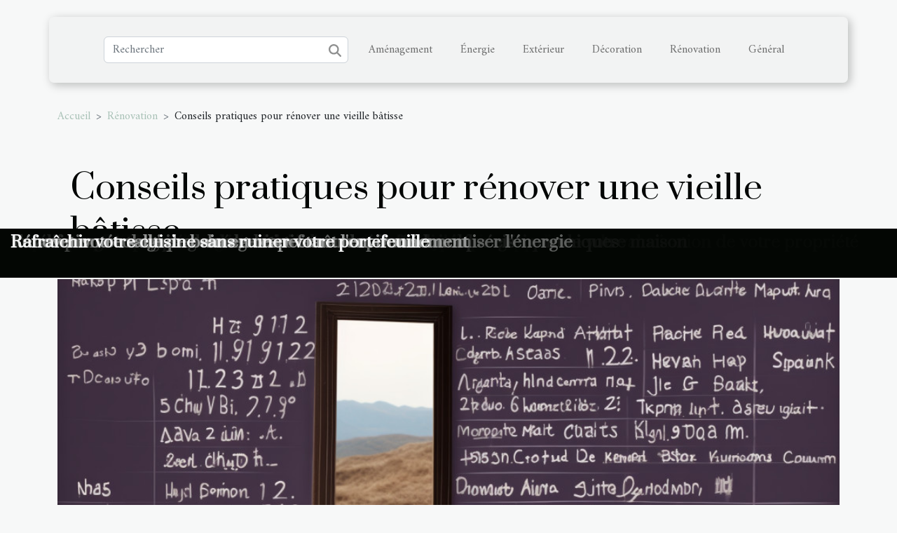

--- FILE ---
content_type: text/html; charset=UTF-8
request_url: https://www.evistaconstruction.com/conseils-pratiques-pour-renover-une-vieille-batisse
body_size: 9054
content:
<!DOCTYPE html>
    <html lang="fr">
<head>
    <meta charset="utf-8">
    <title>Conseils pratiques pour rénover une vieille bâtisse  | www.evistaconstruction.com</title>
<meta name="description" content="">

<meta name="robots" content="follow,index" />
<link rel="icon" type="image/png" href="/favicon.png" />
    <meta name="viewport" content="width=device-width, initial-scale=1">
    <link rel="stylesheet" href="/css/style2.css">
</head>
<body>
    <header>
    <div class="container-fluid d-flex justify-content-center">
        <nav class="navbar container navbar-expand-xl m-0 pt-3 pb-3">
            <div class="container-fluid">
                <button class="navbar-toggler" type="button" data-bs-toggle="collapse" data-bs-target="#navbarSupportedContent" aria-controls="navbarSupportedContent" aria-expanded="false" aria-label="Toggle navigation">
                    <svg xmlns="http://www.w3.org/2000/svg" fill="currentColor" class="bi bi-list" viewBox="0 0 16 16">
                        <path fill-rule="evenodd" d="M2.5 12a.5.5 0 0 1 .5-.5h10a.5.5 0 0 1 0 1H3a.5.5 0 0 1-.5-.5m0-4a.5.5 0 0 1 .5-.5h10a.5.5 0 0 1 0 1H3a.5.5 0 0 1-.5-.5m0-4a.5.5 0 0 1 .5-.5h10a.5.5 0 0 1 0 1H3a.5.5 0 0 1-.5-.5"></path>
                    </svg>
                </button>
                <div class="collapse navbar-collapse" id="navbarSupportedContent">
                    <form class="d-flex" role="search" method="get" action="/search">
    <input type="search" class="form-control"  name="q" placeholder="Rechercher" aria-label="Rechercher"  pattern=".*\S.*" required>
    <button type="submit" class="btn">
        <svg xmlns="http://www.w3.org/2000/svg" width="18px" height="18px" fill="currentColor" viewBox="0 0 512 512">
                    <path d="M416 208c0 45.9-14.9 88.3-40 122.7L502.6 457.4c12.5 12.5 12.5 32.8 0 45.3s-32.8 12.5-45.3 0L330.7 376c-34.4 25.2-76.8 40-122.7 40C93.1 416 0 322.9 0 208S93.1 0 208 0S416 93.1 416 208zM208 352a144 144 0 1 0 0-288 144 144 0 1 0 0 288z"/>
                </svg>
    </button>
</form>
                    <ul class="navbar-nav">
                                                    <li class="nav-item">
    <a href="/amenagement" class="nav-link">Aménagement</a>
    </li>
                                    <li class="nav-item">
    <a href="/energie" class="nav-link">Énergie</a>
    </li>
                                    <li class="nav-item">
    <a href="/exterieur" class="nav-link">Extérieur</a>
    </li>
                                    <li class="nav-item">
    <a href="/decoration" class="nav-link">Décoration</a>
    </li>
                                    <li class="nav-item">
    <a href="/renovation" class="nav-link">Rénovation</a>
    </li>
                                    <li class="nav-item">
    <a href="/general" class="nav-link">Général</a>
    </li>
                            </ul>
                </div>
            </div>
        </nav>
    </div> 
</header>
<div class="container">
        <nav aria-label="breadcrumb"
               style="--bs-breadcrumb-divider: '&gt;';" >
            <ol class="breadcrumb">
                <li class="breadcrumb-item"><a href="/">Accueil</a></li>
                                    <li class="breadcrumb-item  active ">
                        <a href="/renovation" title="Rénovation">Rénovation</a>                    </li>
                                <li class="breadcrumb-item">
                    Conseils pratiques pour rénover une vieille bâtisse                </li>
            </ol>
        </nav>
    </div>
<div class="container-fluid">
    <main class="container sidebar-right mt-2">
        <div class="row">
            <div>

                                    <h1>
                        Conseils pratiques pour rénover une vieille bâtisse                    </h1>
                
                    <img class="img-fluid" src="/images/1-Conseils_pratiques_pour_renover_une_vieille_batiss.jpg" alt="Conseils pratiques pour rénover une vieille bâtisse">            </div>
            <div class="col-md-9 order-1 order-md-2 col-12 main">
                                <article class="container main" ><details  open >
                    <summary>Sommaire</summary>
        
                                    <ol>
                                        <li>
                        <a href="javascript:;" onclick="document.querySelector('#anchor_0').scrollIntoView();">Diagnostic technique global (DTG)</a>
                    </li>
                                                                                    <li>
                        <a href="javascript:;" onclick="document.querySelector('#anchor_1').scrollIntoView();">Mise en place d&#039;un plan de rénovation</a>
                    </li>
                                                                                    <li>
                        <a href="javascript:;" onclick="document.querySelector('#anchor_2').scrollIntoView();">Conservation du caractère historique</a>
                    </li>
                                                                                    <li>
                        <a href="javascript:;" onclick="document.querySelector('#anchor_3').scrollIntoView();">Intégration d&#039;améliorations modernes</a>
                    </li>
                                                                                    <li>
                        <a href="javascript:;" onclick="document.querySelector('#anchor_4').scrollIntoView();">Gestion des imprévus</a>
                    </li>
                                                            </ol>
                        </details>

                    <div><p>
Rénover une vieille bâtisse est un projet passionnant qui peut se révéler être un véritable défi. Il s'agit de respecter le charme authentique de la bâtisse tout en la mettant à jour pour répondre aux normes actuelles de confort et de sécurité. Cela nécessite une planification minutieuse, une connaissance approfondie du bâtiment et une compréhension de la façon dont les techniques modernes peuvent être intégrées de manière respectueuse. C'est un défi technique, artistique et financier. À travers cet article, nous allons partager avec vous des conseils pratiques pour réussir la rénovation de votre vieille bâtisse. 
</p><h2 id="anchor_0">Diagnostic technique global (DTG)</h2>
<p>Le Diagnostic technique global (DTG) est une procédure à envisager lors de l'évaluation de l'état d'une vieille bâtisse. Réalisé par un architecte ou un ingénieur en bâtiment, le DTG est une inspection détaillée qui permet de déceler les problèmes structurels, les problèmes d'isolation, ainsi que l'état des systèmes électriques et de plomberie. C'est une étape obligatoire avant toute rénovation et cela vous servira à estimer les travaux nécessaires pour remettre le bâtiment en état.</p>

<p>Les problèmes structurels sont communs dans les vieilles bâtisses. Ils peuvent inclure des fissures dans les murs, des fondations affaissées ou des dommages causés par des parasites tels que les termites. De même, l'isolation dans les bâtiments plus anciens peut souvent être inférieure aux normes actuelles, entraînant une perte de chaleur et une augmentation des coûts de chauffage.</p>

<p>De plus, les systèmes électriques et de plomberie dépassés peuvent poser des problèmes de sécurité et de fonctionnalité. Ils peuvent nécessiter une mise à niveau ou un remplacement pour répondre aux normes modernes. L'évaluation de tous ces aspects est donc primordiale pour planifier efficacement votre projet de rénovation.</p><h2 id="anchor_1">Mise en place d'un plan de rénovation</h2>
<p>Après avoir effectué une évaluation approfondie, l'étape suivante consiste en l'élaboration d'un <strong>plan de rénovation</strong>. Ce plan sert de guide tout au long du processus de rénovation. Il comprend une <strong>chronologie des travaux</strong> à effectuer, un <strong>budget de rénovation</strong> détaillé et une <strong>liste de priorités</strong> précise. La planification stratégique est un terme technique qui résume cette étape cruciale du processus de rénovation. Le plan de rénovation n'est pas seulement un document de référence, mais également un outil essentiel pour assurer une gestion efficace du projet. </p>

<p>Il est important de souligner que certains aspects du projet doivent être traités en priorité. Les éléments structurels et de sécurité, par exemple, doivent figurer en tête de la liste des travaux à réaliser. Il peut s'agir de la réparation de murs porteurs endommagés, du remplacement de câblages électriques défectueux ou de la mise aux normes des installations de plomberie. </p>

<p>La mise en place de ce plan de rénovation peut sembler une tâche complexe. C'est pourquoi il est fortement recommandé de faire appel à un <strong>gestionnaire de projet de rénovation</strong> expérimenté. Ce professionnel sera en mesure de vous guider et de vous conseiller tout au long du processus, tout en garantissant que les travaux sont effectués dans le respect des normes de sécurité et de la réglementation en vigueur.</p><h2 id="anchor_2">Conservation du caractère historique</h2>
<p>La préservation du caractère historique est un élément primordial dans le processus de rénovation d'une vieille bâtisse. Il est nécessaire d'être au fait des diverses techniques de conservation et des matériaux adéquats qui permettent de maintenir l'aspect d'origine de l'édifice tout en augmentant sa fonctionnalité et son efficacité. </p>

<p>Le patrimoine architectural, en effet, est une valeur inestimable qui doit être protégée et promue. Il est donc fondamental de comprendre comment conserver au mieux l'authenticité d'une construction ancienne, en respectant son histoire et en utilisant des matériaux et des techniques de conservation appropriés. </p>

<p>Un expert dans ce domaine, comme un conservateur du patrimoine ou un architecte spécialisé dans la rénovation historique, sera probablement la personne la plus autorisée pour mener à bien ce type de projet. Ces professionnels possèdent une connaissance approfondie des méthodes pour préserver au mieux l'intégrité d'un bâtiment tout en le rendant plus adapté aux besoins contemporains. </p>

<p>En somme, la conservation du caractère historique lors de la rénovation d'une vieille bâtisse n'est pas une tâche facile. Elle nécessite une compréhension approfondie de l'histoire du bâtiment, une connaissance précise des techniques de conservation et des matériaux appropriés, ainsi que le respect de l'aspect d'origine de la construction. </p><h2 id="anchor_3">Intégration d'améliorations modernes</h2>
<p>Lors de la rénovation d'une vieille bâtisse, l'incorporation de technologies et améliorations modernes peut non seulement améliorer le confort et l'esthétique de la maison, mais aussi contribuer de manière significative à son efficacité énergétique. Le terme "efficacité énergétique" est un concept clé dans le domaine de la rénovation et de la construction, et un ingénieur en énergétique serait le mieux placé pour vous conseiller sur les meilleures pratiques à adopter.</p>

<p>Une meilleure isolation est l'une des premières améliorations que vous pourriez envisager. Non seulement cela peut aider à réduire les coûts de chauffage et de climatisation, mais cela peut aussi rendre la maison plus confortable en évitant les courants d'air et en maintenant une température intérieure plus uniforme.</p>

<p>L'intégration de systèmes d'énergie renouvelable, tels que les panneaux solaires, peut également être une excellente façon de réduire les factures d'énergie et d'améliorer l'empreinte écologique de la maison. De plus, l'utilisation d'appareils économes en énergie peut aider à minimiser la consommation d'énergie de la maison.</p>

<p>En somme, bien que la rénovation d'une vieille bâtisse puisse être un défi, l'intégration d'améliorations modernes peut apporter de nombreux avantages et avoir un impact positif significatif sur la qualité de vie des habitants.</p><h2 id="anchor_4">Gestion des imprévus</h2>
<p>Chaque plan de transformation d'une ancienne structure nécessite une prise en compte attentive de la gestion des risques. En effet, l'anticipation des surprises est un élément vital dans ce type de projet. Prévoir un <strong>budget flexible</strong> et un <strong>calendrier flexible</strong> est une stratégie efficace pour gérer ces imprévus et minimiser le niveau de stress.</p>

<p>La <strong>gestion des imprévus</strong> n'est pas seulement liée à l'aspect financier ou temporel. Elle concerne également les défis techniques et structurels qui peuvent surgir lors de la rénovation d'une vieille bâtisse. C'est pourquoi il est essentiel d'être prêt à faire face à diverses situations, qu'elles soient prévisibles ou non.</p>

<p>La clé de la réussite réside dans une planification minutieuse et réaliste. Anticiper les problèmes potentiels, établir des plans d'urgence et rester flexible peuvent considérablement faciliter la réalisation du projet. Ainsi, non seulement vous éviterez des dépenses inutiles, mais vous maintiendrez également la qualité de votre travail tout en respectant le calendrier initial.</p>

<p>En résumé, la gestion des imprévus lors de la rénovation d'une vieille bâtisse est un élément crucial pour un projet réussi. Elle nécessite une planification attentivement pensée, un budget et un calendrier flexibles, tout en gardant à l'esprit qu'un certain niveau de stress est inévitable, mais peut être géré de manière efficace.</p><div>                    <fieldset><time datetime="2023-10-05 04:24:12">5 octobre 2023 04:24</time>                        <ul>
                    <li><a href="https://twitter.com/share?url=https://www.evistaconstruction.com/conseils-pratiques-pour-renover-une-vieille-batisse&amp;text=Conseils pratiques pour rénover une vieille bâtisse" rel="nofollow" target="_blank"><i class="social-twitter"></i></a></li>
                    <li><a href="https://www.linkedin.com/shareArticle?url=https://www.evistaconstruction.com/conseils-pratiques-pour-renover-une-vieille-batisse&amp;title=Conseils pratiques pour rénover une vieille bâtisse" rel="nofollow" target="_blank"><i class="social-linkedin"></i></a></li>
                    <li><a href="https://www.facebook.com/sharer.php?u=https://www.evistaconstruction.com/conseils-pratiques-pour-renover-une-vieille-batisse" rel="nofollow" target="_blank"><i class="social-facebook"></i></a></li>
                    <li><a href="https://reddit.com/submit?url=https://www.evistaconstruction.com/conseils-pratiques-pour-renover-une-vieille-batisse&amp;title=Conseils pratiques pour rénover une vieille bâtisse" rel="nofollow" target="_blank"><i class="social-reddit"></i></a></li>
                    <li><a href="https://t.me/share/url?url=https://www.evistaconstruction.com/conseils-pratiques-pour-renover-une-vieille-batisse&amp;text=Conseils pratiques pour rénover une vieille bâtisse" rel="nofollow" target="_blank"><i class="social-telegram"></i></a></li>
            </ul></fieldset></article>
            </div>
            <aside class="col-md-3 order-2 order-md-2 col-12 aside-right">
                <div class="list-img-none">
                    <h2>Dans cette catégorie</h2>                            <section>
                    <figure><a href="/comment-choisir-la-scie-electrique-ideale-pour-vos-projets-de-bricolage" title="Comment choisir la scie électrique idéale pour vos projets de bricolage ?"><img class="img-fluid" src="/images/comment-choisir-la-scie-electrique-ideale-pour-vos-projets-de-bricolage.jpeg" alt="Comment choisir la scie électrique idéale pour vos projets de bricolage ?"></a></figure><figcaption>Comment choisir la scie électrique idéale pour vos projets de bricolage ?</figcaption>                    <div>
                                                <h3><a href="/comment-choisir-la-scie-electrique-ideale-pour-vos-projets-de-bricolage" title="Comment choisir la scie électrique idéale pour vos projets de bricolage ?">Comment choisir la scie électrique idéale pour vos projets de bricolage ?</a></h3>                    </div>
                </section>
                            <section>
                    <figure><a href="/comprendre-et-resoudre-les-problemes-dhumidite-dans-les-habitations" title="Comprendre et résoudre les problèmes d&#039;humidité dans les habitations"><img class="img-fluid" src="/images/comprendre-et-resoudre-les-problemes-dhumidite-dans-les-habitations.jpeg" alt="Comprendre et résoudre les problèmes d&#039;humidité dans les habitations"></a></figure><figcaption>Comprendre et résoudre les problèmes d'humidité dans les habitations</figcaption>                    <div>
                                                <h3><a href="/comprendre-et-resoudre-les-problemes-dhumidite-dans-les-habitations" title="Comprendre et résoudre les problèmes d&#039;humidité dans les habitations">Comprendre et résoudre les problèmes d'humidité dans les habitations</a></h3>                    </div>
                </section>
                            <section>
                    <figure><a href="/techniques-traditionnelles-de-renovation-de-tapis-anciens-et-leur-importance-culturelle" title="Techniques traditionnelles de rénovation de tapis anciens et leur importance culturelle"><img class="img-fluid" src="/images/techniques-traditionnelles-de-renovation-de-tapis-anciens-et-leur-importance-culturelle.jpeg" alt="Techniques traditionnelles de rénovation de tapis anciens et leur importance culturelle"></a></figure><figcaption>Techniques traditionnelles de rénovation de tapis anciens et leur importance culturelle</figcaption>                    <div>
                                                <h3><a href="/techniques-traditionnelles-de-renovation-de-tapis-anciens-et-leur-importance-culturelle" title="Techniques traditionnelles de rénovation de tapis anciens et leur importance culturelle">Techniques traditionnelles de rénovation de tapis anciens et leur importance culturelle</a></h3>                    </div>
                </section>
                                    </div>
            </aside>
        </div>

        <section class="big-list">
        <div class="container">
            <h2>Sur le même sujet</h2>            <div class="row">
                                    <div class="col-12 col-lg-3 col-md-6 mb-4">
                        <figure><a href="/comment-choisir-la-scie-electrique-ideale-pour-vos-projets-de-bricolage" title="Comment choisir la scie électrique idéale pour vos projets de bricolage ?"><img class="img-fluid" src="/images/comment-choisir-la-scie-electrique-ideale-pour-vos-projets-de-bricolage.jpeg" alt="Comment choisir la scie électrique idéale pour vos projets de bricolage ?"></a></figure><figcaption>Comment choisir la scie électrique idéale pour vos projets de bricolage ?</figcaption>                        <div>

                            <h3><a href="/comment-choisir-la-scie-electrique-ideale-pour-vos-projets-de-bricolage" title="Comment choisir la scie électrique idéale pour vos projets de bricolage ?">Comment choisir la scie électrique idéale pour vos projets de bricolage ?</a></h3>

                            
                            <time datetime="2025-07-19 07:18:03">19 juillet 2025 07:18</time>                            <div>
Choisir la scie électrique parfaite pour ses projets de bricolage peut sembler complexe face à la diversité...</div>                                                    </div>
                    </div>
                                    <div class="col-12 col-lg-3 col-md-6 mb-4">
                        <figure><a href="/comprendre-et-resoudre-les-problemes-dhumidite-dans-les-habitations" title="Comprendre et résoudre les problèmes d&#039;humidité dans les habitations"><img class="img-fluid" src="/images/comprendre-et-resoudre-les-problemes-dhumidite-dans-les-habitations.jpeg" alt="Comprendre et résoudre les problèmes d&#039;humidité dans les habitations"></a></figure><figcaption>Comprendre et résoudre les problèmes d'humidité dans les habitations</figcaption>                        <div>

                            <h3><a href="/comprendre-et-resoudre-les-problemes-dhumidite-dans-les-habitations" title="Comprendre et résoudre les problèmes d&#039;humidité dans les habitations">Comprendre et résoudre les problèmes d'humidité dans les habitations</a></h3>

                            
                            <time datetime="2025-03-13 00:40:05">13 mars 2025 00:40</time>                            <div>
L'humidité dans les habitations est un problème fréquent qui peut nuire à la fois à la structure du...</div>                                                    </div>
                    </div>
                                    <div class="col-12 col-lg-3 col-md-6 mb-4">
                        <figure><a href="/techniques-traditionnelles-de-renovation-de-tapis-anciens-et-leur-importance-culturelle" title="Techniques traditionnelles de rénovation de tapis anciens et leur importance culturelle"><img class="img-fluid" src="/images/techniques-traditionnelles-de-renovation-de-tapis-anciens-et-leur-importance-culturelle.jpeg" alt="Techniques traditionnelles de rénovation de tapis anciens et leur importance culturelle"></a></figure><figcaption>Techniques traditionnelles de rénovation de tapis anciens et leur importance culturelle</figcaption>                        <div>

                            <h3><a href="/techniques-traditionnelles-de-renovation-de-tapis-anciens-et-leur-importance-culturelle" title="Techniques traditionnelles de rénovation de tapis anciens et leur importance culturelle">Techniques traditionnelles de rénovation de tapis anciens et leur importance culturelle</a></h3>

                            
                            <time datetime="2025-02-04 00:50:06">4 février 2025 00:50</time>                            <div>
La restauration de tapis anciens est un art délicat qui témoigne de la richesse du patrimoine culturel...</div>                                                    </div>
                    </div>
                                    <div class="col-12 col-lg-3 col-md-6 mb-4">
                        <figure><a href="/les-avantages-de-faire-appel-a-des-professionnels-pour-vos-travaux-de-peinture" title="Les avantages de faire appel à des professionnels pour vos travaux de peinture"><img class="img-fluid" src="/images/les-avantages-de-faire-appel-a-des-professionnels-pour-vos-travaux-de-peinture.jpg" alt="Les avantages de faire appel à des professionnels pour vos travaux de peinture"></a></figure><figcaption>Les avantages de faire appel à des professionnels pour vos travaux de peinture</figcaption>                        <div>

                            <h3><a href="/les-avantages-de-faire-appel-a-des-professionnels-pour-vos-travaux-de-peinture" title="Les avantages de faire appel à des professionnels pour vos travaux de peinture">Les avantages de faire appel à des professionnels pour vos travaux de peinture</a></h3>

                            
                            <time datetime="2025-01-14 00:38:05">14 janvier 2025 00:38</time>                            <div>
Entreprendre des travaux de peinture chez soi peut s'avérer une tâche ardue pour les non-initiés. Un...</div>                                                    </div>
                    </div>
                                    <div class="col-12 col-lg-3 col-md-6 mb-4">
                        <figure><a href="/comment-choisir-la-meilleure-fenetre-sur-mesure-pour-votre-maison" title="Comment choisir la meilleure fenêtre sur mesure pour votre maison"><img class="img-fluid" src="/images/comment-choisir-la-meilleure-fenetre-sur-mesure-pour-votre-maison.jpg" alt="Comment choisir la meilleure fenêtre sur mesure pour votre maison"></a></figure><figcaption>Comment choisir la meilleure fenêtre sur mesure pour votre maison</figcaption>                        <div>

                            <h3><a href="/comment-choisir-la-meilleure-fenetre-sur-mesure-pour-votre-maison" title="Comment choisir la meilleure fenêtre sur mesure pour votre maison">Comment choisir la meilleure fenêtre sur mesure pour votre maison</a></h3>

                            
                            <time datetime="2025-01-02 09:17:37">2 janvier 2025 09:17</time>                            <div>
Choisir la fenêtre sur mesure adaptée à votre maison est une étape déterminante pour garantir à la fois le...</div>                                                    </div>
                    </div>
                                    <div class="col-12 col-lg-3 col-md-6 mb-4">
                        <figure><a href="/guide-complet-sur-les-methodes-de-pose-de-revetements-de-sol-souples" title="Guide complet sur les méthodes de pose de revêtements de sol souples"><img class="img-fluid" src="/images/guide-complet-sur-les-methodes-de-pose-de-revetements-de-sol-souples.jpg" alt="Guide complet sur les méthodes de pose de revêtements de sol souples"></a></figure><figcaption>Guide complet sur les méthodes de pose de revêtements de sol souples</figcaption>                        <div>

                            <h3><a href="/guide-complet-sur-les-methodes-de-pose-de-revetements-de-sol-souples" title="Guide complet sur les méthodes de pose de revêtements de sol souples">Guide complet sur les méthodes de pose de revêtements de sol souples</a></h3>

                            
                            <time datetime="2025-01-02 01:28:06">2 janvier 2025 01:28</time>                            <div>
La pose de revêtements de sol souples peut transformer l'aspect d'un intérieur, mais elle nécessite une...</div>                                                    </div>
                    </div>
                                    <div class="col-12 col-lg-3 col-md-6 mb-4">
                        <figure><a href="/les-avantages-de-choisir-une-entreprise-specialisee-pour-vos-travaux-de-renovation" title="Les avantages de choisir une entreprise spécialisée pour vos travaux de rénovation"><img class="img-fluid" src="/images/les-avantages-de-choisir-une-entreprise-specialisee-pour-vos-travaux-de-renovation.jpeg" alt="Les avantages de choisir une entreprise spécialisée pour vos travaux de rénovation"></a></figure><figcaption>Les avantages de choisir une entreprise spécialisée pour vos travaux de rénovation</figcaption>                        <div>

                            <h3><a href="/les-avantages-de-choisir-une-entreprise-specialisee-pour-vos-travaux-de-renovation" title="Les avantages de choisir une entreprise spécialisée pour vos travaux de rénovation">Les avantages de choisir une entreprise spécialisée pour vos travaux de rénovation</a></h3>

                            
                            <time datetime="2025-01-01 00:26:07">1 janvier 2025 00:26</time>                            <div>
Lorsqu'il s'agit de rénover son habitat, le choix du prestataire peut faire toute la différence. En optant...</div>                                                    </div>
                    </div>
                                    <div class="col-12 col-lg-3 col-md-6 mb-4">
                        <figure><a href="/strategies-pour-augmenter-la-rentabilite-de-biens-locatifs" title="Stratégies pour augmenter la rentabilité de biens locatifs"><img class="img-fluid" src="/images/strategies-pour-augmenter-la-rentabilite-de-biens-locatifs.jpg" alt="Stratégies pour augmenter la rentabilité de biens locatifs"></a></figure><figcaption>Stratégies pour augmenter la rentabilité de biens locatifs</figcaption>                        <div>

                            <h3><a href="/strategies-pour-augmenter-la-rentabilite-de-biens-locatifs" title="Stratégies pour augmenter la rentabilité de biens locatifs">Stratégies pour augmenter la rentabilité de biens locatifs</a></h3>

                            
                            <time datetime="2024-12-23 02:36:08">23 décembre 2024 02:36</time>                            <div>
La rentabilité d'un bien locatif est l'objectif ultime de tout investisseur immobilier. Avec les bons...</div>                                                    </div>
                    </div>
                                    <div class="col-12 col-lg-3 col-md-6 mb-4">
                        <figure><a href="/comparatif-des-performances-entre-fenetres-en-pvc-et-en-aluminium" title="Comparatif des performances entre fenêtres en PVC et en aluminium"><img class="img-fluid" src="/images/comparatif-des-performances-entre-fenetres-en-pvc-et-en-aluminium.jpeg" alt="Comparatif des performances entre fenêtres en PVC et en aluminium"></a></figure><figcaption>Comparatif des performances entre fenêtres en PVC et en aluminium</figcaption>                        <div>

                            <h3><a href="/comparatif-des-performances-entre-fenetres-en-pvc-et-en-aluminium" title="Comparatif des performances entre fenêtres en PVC et en aluminium">Comparatif des performances entre fenêtres en PVC et en aluminium</a></h3>

                            
                            <time datetime="2024-12-16 01:48:05">16 décembre 2024 01:48</time>                            <div>
L'isolation et l'esthétique des habitations passent en grande partie par le choix des fenêtres. À l'heure...</div>                                                    </div>
                    </div>
                                    <div class="col-12 col-lg-3 col-md-6 mb-4">
                        <figure><a href="/strategies-pour-maximiser-la-valeur-locative-de-votre-propriete" title="Stratégies pour maximiser la valeur locative de votre propriété"><img class="img-fluid" src="/images/strategies-pour-maximiser-la-valeur-locative-de-votre-propriete.jpeg" alt="Stratégies pour maximiser la valeur locative de votre propriété"></a></figure><figcaption>Stratégies pour maximiser la valeur locative de votre propriété</figcaption>                        <div>

                            <h3><a href="/strategies-pour-maximiser-la-valeur-locative-de-votre-propriete" title="Stratégies pour maximiser la valeur locative de votre propriété">Stratégies pour maximiser la valeur locative de votre propriété</a></h3>

                            
                            <time datetime="2024-12-02 00:54:06">2 décembre 2024 00:54</time>                            <div>
La valorisation de la valeur locative d'une propriété constitue un enjeu majeur pour les propriétaires...</div>                                                    </div>
                    </div>
                                    <div class="col-12 col-lg-3 col-md-6 mb-4">
                        <figure><a href="/comment-choisir-les-meilleures-menuiseries-pour-votre-maison" title="Comment choisir les meilleures menuiseries pour votre maison"><img class="img-fluid" src="/images/comment-choisir-les-meilleures-menuiseries-pour-votre-maison.jpeg" alt="Comment choisir les meilleures menuiseries pour votre maison"></a></figure><figcaption>Comment choisir les meilleures menuiseries pour votre maison</figcaption>                        <div>

                            <h3><a href="/comment-choisir-les-meilleures-menuiseries-pour-votre-maison" title="Comment choisir les meilleures menuiseries pour votre maison">Comment choisir les meilleures menuiseries pour votre maison</a></h3>

                            
                            <time datetime="2024-11-08 10:16:05">8 novembre 2024 10:16</time>                            <div>
Choisir les bonnes menuiseries pour votre habitation est un choix stratégique qui influence à la fois...</div>                                                    </div>
                    </div>
                                    <div class="col-12 col-lg-3 col-md-6 mb-4">
                        <figure><a href="/reparation-delectromenager-en-seine-saint-denis-a-qui-faire-appel" title="Réparation d’électroménager en Seine Saint Denis : à qui faire appel ?"><img class="img-fluid" src="/images/externe-2.jpg" alt="Réparation d’électroménager en Seine Saint Denis : à qui faire appel ?"></a></figure><figcaption>Réparation d’électroménager en Seine Saint Denis : à qui faire appel ?</figcaption>                        <div>

                            <h3><a href="/reparation-delectromenager-en-seine-saint-denis-a-qui-faire-appel" title="Réparation d’électroménager en Seine Saint Denis : à qui faire appel ?">Réparation d’électroménager en Seine Saint Denis : à qui faire appel ?</a></h3>

                            
                            <time datetime="2024-09-06 10:22:02">6 septembre 2024 10:22</time>                            <div>Les appareils électroménagers sont des alliés indispensables qui facilitent nos tâches ménagères, nous...</div>                                                    </div>
                    </div>
                                    <div class="col-12 col-lg-3 col-md-6 mb-4">
                        <figure><a href="/comment-planifier-et-budgetiser-un-ravalement-de-facade-pour-maximiser-la-valorisation-de-votre-propriete" title="Comment planifier et budgétiser un ravalement de façade pour maximiser la valorisation de votre propriété"><img class="img-fluid" src="/images/comment-planifier-et-budgetiser-un-ravalement-de-facade-pour-maximiser-la-valorisation-de-votre-propriete.jpg" alt="Comment planifier et budgétiser un ravalement de façade pour maximiser la valorisation de votre propriété"></a></figure><figcaption>Comment planifier et budgétiser un ravalement de façade pour maximiser la valorisation de votre propriété</figcaption>                        <div>

                            <h3><a href="/comment-planifier-et-budgetiser-un-ravalement-de-facade-pour-maximiser-la-valorisation-de-votre-propriete" title="Comment planifier et budgétiser un ravalement de façade pour maximiser la valorisation de votre propriété">Comment planifier et budgétiser un ravalement de façade pour maximiser la valorisation de votre propriété</a></h3>

                            
                            <time datetime="2024-04-19 07:36:04">19 avril 2024 07:36</time>                            <div>
La façade d'une propriété est souvent le reflet de son âme, elle attire inévitablement le regard et peut...</div>                                                    </div>
                    </div>
                                    <div class="col-12 col-lg-3 col-md-6 mb-4">
                        <figure><a href="/les-etapes-cles-pour-reussir-la-renovation-de-votre-cuisine" title="Les étapes clés pour réussir la rénovation de votre cuisine"><img class="img-fluid" src="/images/les-etapes-cles-pour-reussir-la-renovation-de-votre-cuisine.jpeg" alt="Les étapes clés pour réussir la rénovation de votre cuisine"></a></figure><figcaption>Les étapes clés pour réussir la rénovation de votre cuisine</figcaption>                        <div>

                            <h3><a href="/les-etapes-cles-pour-reussir-la-renovation-de-votre-cuisine" title="Les étapes clés pour réussir la rénovation de votre cuisine">Les étapes clés pour réussir la rénovation de votre cuisine</a></h3>

                            
                            <time datetime="2023-12-15 01:14:02">15 décembre 2023 01:14</time>                            <div>
La cuisine est le cœur battant de la maison, lieu de partage et de créativité culinaire. Sa rénovation peut...</div>                                                    </div>
                    </div>
                                    <div class="col-12 col-lg-3 col-md-6 mb-4">
                        <figure><a href="/les-avantages-de-la-renovation-de-toiture-pour-lefficacite-energetique-de-votre-maison" title="Les avantages de la rénovation de toiture pour l&#039;efficacité énergétique de votre maison"><img class="img-fluid" src="/images/les-avantages-de-la-renovation-de-toiture-pour-lefficacite-energetique-de-votre-maison.jpeg" alt="Les avantages de la rénovation de toiture pour l&#039;efficacité énergétique de votre maison"></a></figure><figcaption>Les avantages de la rénovation de toiture pour l'efficacité énergétique de votre maison</figcaption>                        <div>

                            <h3><a href="/les-avantages-de-la-renovation-de-toiture-pour-lefficacite-energetique-de-votre-maison" title="Les avantages de la rénovation de toiture pour l&#039;efficacité énergétique de votre maison">Les avantages de la rénovation de toiture pour l'efficacité énergétique de votre maison</a></h3>

                            
                            <time datetime="2023-12-14 01:44:02">14 décembre 2023 01:44</time>                            <div>
La rénovation de toiture est souvent reléguée au second plan lorsqu'il s'agit d'améliorer l'efficacité...</div>                                                    </div>
                    </div>
                                    <div class="col-12 col-lg-3 col-md-6 mb-4">
                        <figure><a href="/renovation-eco-responsable-choisir-des-materiaux-durables-et-economiques" title="Rénovation éco-responsable : choisir des matériaux durables et économiques"><img class="img-fluid" src="/images/renovation-eco-responsable-choisir-des-materiaux-durables-et-economiques.jpg" alt="Rénovation éco-responsable : choisir des matériaux durables et économiques"></a></figure><figcaption>Rénovation éco-responsable : choisir des matériaux durables et économiques</figcaption>                        <div>

                            <h3><a href="/renovation-eco-responsable-choisir-des-materiaux-durables-et-economiques" title="Rénovation éco-responsable : choisir des matériaux durables et économiques">Rénovation éco-responsable : choisir des matériaux durables et économiques</a></h3>

                            
                            <time datetime="2023-11-30 02:16:04">30 novembre 2023 02:16</time>                            <div>
L'heure est à la prise de conscience écologique, et le secteur de la construction n'y échappe pas....</div>                                                    </div>
                    </div>
                                    <div class="col-12 col-lg-3 col-md-6 mb-4">
                        <figure><a href="/ameliorez-vos-travaux-de-renovation-avec-un-niveau-laser-precis" title="Améliorez vos travaux de rénovation avec un niveau laser précis"><img class="img-fluid" src="/images/ameliorez-vos-travaux-de-renovation-avec-un-niveau-laser-precis.jpg" alt="Améliorez vos travaux de rénovation avec un niveau laser précis"></a></figure><figcaption>Améliorez vos travaux de rénovation avec un niveau laser précis</figcaption>                        <div>

                            <h3><a href="/ameliorez-vos-travaux-de-renovation-avec-un-niveau-laser-precis" title="Améliorez vos travaux de rénovation avec un niveau laser précis">Améliorez vos travaux de rénovation avec un niveau laser précis</a></h3>

                            
                            <time datetime="2023-11-21 17:09:11">21 novembre 2023 17:09</time>                            <div>
Lorsque vient le moment de se lancer dans des travaux de rénovation, la précision est la clé d'un résultat...</div>                                                    </div>
                    </div>
                                    <div class="col-12 col-lg-3 col-md-6 mb-4">
                        <figure><a href="/transformer-une-grange-en-habitation-moderne" title="Transformer une grange en habitation moderne"><img class="img-fluid" src="/images/1-Transformer_une_grange_en_habitation_moderne.jpeg" alt="Transformer une grange en habitation moderne"></a></figure><figcaption>Transformer une grange en habitation moderne</figcaption>                        <div>

                            <h3><a href="/transformer-une-grange-en-habitation-moderne" title="Transformer une grange en habitation moderne">Transformer une grange en habitation moderne</a></h3>

                            
                            <time datetime="2023-10-05 04:24:13">5 octobre 2023 04:24</time>                            <div>
Transformer une ancienne grange en une habitation moderne est une tendance qui gagne en popularité. Cette...</div>                                                    </div>
                    </div>
                                    <div class="col-12 col-lg-3 col-md-6 mb-4">
                        <figure><a href="/revamper-votre-maison-sans-vous-ruiner" title="Revamper votre maison sans vous ruiner"><img class="img-fluid" src="/images/Revamper_votre_maison_sans_vous_ruiner.jpg" alt="Revamper votre maison sans vous ruiner"></a></figure><figcaption>Revamper votre maison sans vous ruiner</figcaption>                        <div>

                            <h3><a href="/revamper-votre-maison-sans-vous-ruiner" title="Revamper votre maison sans vous ruiner">Revamper votre maison sans vous ruiner</a></h3>

                            
                            <time datetime="2023-10-05 04:24:12">5 octobre 2023 04:24</time>                            <div>
Donner un nouveau look à votre maison peut sembler être une tâche énorme et coûteuse, mais ce n'est pas...</div>                                                    </div>
                    </div>
                                    <div class="col-12 col-lg-3 col-md-6 mb-4">
                        <figure><a href="/renovation-ecologique-changer-ses-fenetres-pour-economiser-lenergie" title="Rénovation écologique: changer ses fenêtres pour économiser l&#039;énergie"><img class="img-fluid" src="/images/Renovation_ecologique_changer_ses_fenetres_pour_ec.jpg" alt="Rénovation écologique: changer ses fenêtres pour économiser l&#039;énergie"></a></figure><figcaption>Rénovation écologique: changer ses fenêtres pour économiser l'énergie</figcaption>                        <div>

                            <h3><a href="/renovation-ecologique-changer-ses-fenetres-pour-economiser-lenergie" title="Rénovation écologique: changer ses fenêtres pour économiser l&#039;énergie">Rénovation écologique: changer ses fenêtres pour économiser l'énergie</a></h3>

                            
                            <time datetime="2023-10-05 04:24:11">5 octobre 2023 04:24</time>                            <div>
Le sujet qui nous intéresse aujourd'hui concerne directement notre vie quotidienne et les choix que nous...</div>                                                    </div>
                    </div>
                                    <div class="col-12 col-lg-3 col-md-6 mb-4">
                        <figure><a href="/renover-votre-salle-de-bain-en-respectant-lenvironnement" title="Rénover votre salle de bain en respectant l&#039;environnement"><img class="img-fluid" src="/images/Renover_votre_salle_de_bain_en_respectant_lenviron.jpeg" alt="Rénover votre salle de bain en respectant l&#039;environnement"></a></figure><figcaption>Rénover votre salle de bain en respectant l'environnement</figcaption>                        <div>

                            <h3><a href="/renover-votre-salle-de-bain-en-respectant-lenvironnement" title="Rénover votre salle de bain en respectant l&#039;environnement">Rénover votre salle de bain en respectant l'environnement</a></h3>

                            
                            <time datetime="2023-10-05 04:24:11">5 octobre 2023 04:24</time>                            <div>
La rénovation de votre salle de bain est une excellente occasion d'intégrer des éléments écologiques dans...</div>                                                    </div>
                    </div>
                                    <div class="col-12 col-lg-3 col-md-6 mb-4">
                        <figure><a href="/rafraichir-votre-cuisine-sans-ruiner-votre-portefeuille" title="Rafraîchir votre cuisine sans ruiner votre portefeuille"><img class="img-fluid" src="/images/1-Rafraichir_votre_cuisine_sans_ruiner_votre_portefe.jpg" alt="Rafraîchir votre cuisine sans ruiner votre portefeuille"></a></figure><figcaption>Rafraîchir votre cuisine sans ruiner votre portefeuille</figcaption>                        <div>

                            <h3><a href="/rafraichir-votre-cuisine-sans-ruiner-votre-portefeuille" title="Rafraîchir votre cuisine sans ruiner votre portefeuille">Rafraîchir votre cuisine sans ruiner votre portefeuille</a></h3>

                            
                            <time datetime="2023-10-05 04:24:10">5 octobre 2023 04:24</time>                            <div>
Rénover sa cuisine peut sembler être un projet coûteux, mais ce n'est pas nécessairement le cas. Avec un...</div>                                                    </div>
                    </div>
                            </div>
        </div>
    </section>
    
                

                    </main>
</div>
<footer>
    <div class="container-fluid">
        <div class="container">
            <div class="row default-search">
                <div class="col-12 col-lg-4">
                    <form class="d-flex" role="search" method="get" action="/search">
    <input type="search" class="form-control"  name="q" placeholder="Rechercher" aria-label="Rechercher"  pattern=".*\S.*" required>
    <button type="submit" class="btn">
        <svg xmlns="http://www.w3.org/2000/svg" width="18px" height="18px" fill="currentColor" viewBox="0 0 512 512">
                    <path d="M416 208c0 45.9-14.9 88.3-40 122.7L502.6 457.4c12.5 12.5 12.5 32.8 0 45.3s-32.8 12.5-45.3 0L330.7 376c-34.4 25.2-76.8 40-122.7 40C93.1 416 0 322.9 0 208S93.1 0 208 0S416 93.1 416 208zM208 352a144 144 0 1 0 0-288 144 144 0 1 0 0 288z"/>
                </svg>
    </button>
</form>
                </div>
                <div class="col-12 col-lg-4">
                    <section>
            <div>
                <h3><a href="/amenagement" title="Aménagement">Aménagement</a></h3>                            </div>
        </section>
            <section>
            <div>
                <h3><a href="/energie" title="Énergie">Énergie</a></h3>                            </div>
        </section>
            <section>
            <div>
                <h3><a href="/exterieur" title="Extérieur">Extérieur</a></h3>                            </div>
        </section>
            <section>
            <div>
                <h3><a href="/decoration" title="Décoration">Décoration</a></h3>                            </div>
        </section>
            <section>
            <div>
                <h3><a href="/renovation" title="Rénovation">Rénovation</a></h3>                            </div>
        </section>
            <section>
            <div>
                <h3><a href="/general" title="Général">Général</a></h3>                            </div>
        </section>
                        </div>
                <div class="col-12 col-lg-4">
                    Tous droits réservés www.evistaconstruction.com
                                    </div>
            </div>
        </div>
    </div>
</footer>
    <script src="https://cdn.jsdelivr.net/npm/bootstrap@5.0.2/dist/js/bootstrap.bundle.min.js" integrity="sha384-MrcW6ZMFYlzcLA8Nl+NtUVF0sA7MsXsP1UyJoMp4YLEuNSfAP+JcXn/tWtIaxVXM" crossorigin="anonymous"></script>
    </body>
</html>
